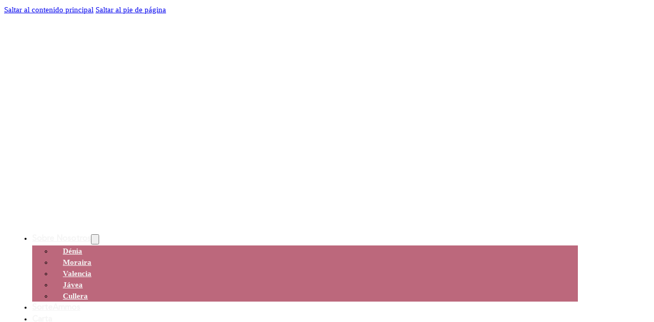

--- FILE ---
content_type: text/html; charset=UTF-8
request_url: https://ammos.es/ammos-carrieres/img_9332-hdr-c-2/
body_size: 10732
content:
<!DOCTYPE html>
<html lang="es-ES" prefix="og: https://ogp.me/ns#">
<head>
<meta charset="UTF-8">
<meta name="viewport" content="width=device-width, initial-scale=1">

<!-- Optimización en motores de búsqueda por Rank Math PRO -  https://rankmath.com/ -->
<title>vsitas de la playa desde la terra de Ammos - Ammos Restaurante</title>
<meta name="robots" content="follow, index, max-snippet:-1, max-video-preview:-1, max-image-preview:large"/>
<link rel="canonical" href="https://ammos.es/careers/img_9332-hdr-c/" />
<meta property="og:locale" content="es_ES" />
<meta property="og:type" content="article" />
<meta property="og:title" content="vsitas de la playa desde la terra de Ammos - Ammos Restaurante" />
<meta property="og:url" content="https://ammos.es/careers/img_9332-hdr-c/" />
<meta property="og:site_name" content="Restaurante Ammos" />
<meta property="article:publisher" content="https://www.facebook.com/ammosjavea/" />
<meta property="og:updated_time" content="2021-11-10T16:08:48+01:00" />
<meta property="og:image" content="https://ammos.es/wp-content/uploads/2021/11/img_9332-hdr-c-1024x683.jpg" />
<meta property="og:image:secure_url" content="https://ammos.es/wp-content/uploads/2021/11/img_9332-hdr-c-1024x683.jpg" />
<meta property="og:image:width" content="1024" />
<meta property="og:image:height" content="683" />
<meta property="og:image:alt" content="vsitas de la playa desde la terra de Ammos" />
<meta property="og:image:type" content="image/jpeg" />
<meta name="twitter:card" content="summary_large_image" />
<meta name="twitter:title" content="vsitas de la playa desde la terra de Ammos - Ammos Restaurante" />
<meta name="twitter:image" content="https://ammos.es/wp-content/uploads/2021/11/img_9332-hdr-c-1024x683.jpg" />
<!-- /Plugin Rank Math WordPress SEO -->

<link rel="alternate" type="application/rss+xml" title="Ammos Restaurante &raquo; Feed" href="https://ammos.es/feed/" />
<link rel="alternate" type="application/rss+xml" title="Ammos Restaurante &raquo; Feed de los comentarios" href="https://ammos.es/comments/feed/" />
<link rel="alternate" title="oEmbed (JSON)" type="application/json+oembed" href="https://ammos.es/wp-json/oembed/1.0/embed?url=https%3A%2F%2Fammos.es%2Fcareers%2Fimg_9332-hdr-c%2F" />
<link rel="alternate" title="oEmbed (XML)" type="text/xml+oembed" href="https://ammos.es/wp-json/oembed/1.0/embed?url=https%3A%2F%2Fammos.es%2Fcareers%2Fimg_9332-hdr-c%2F&#038;format=xml" />
<style id='wp-img-auto-sizes-contain-inline-css'>
img:is([sizes=auto i],[sizes^="auto," i]){contain-intrinsic-size:3000px 1500px}
/*# sourceURL=wp-img-auto-sizes-contain-inline-css */
</style>
<style id='classic-theme-styles-inline-css'>
/*! This file is auto-generated */
.wp-block-button__link{color:#fff;background-color:#32373c;border-radius:9999px;box-shadow:none;text-decoration:none;padding:calc(.667em + 2px) calc(1.333em + 2px);font-size:1.125em}.wp-block-file__button{background:#32373c;color:#fff;text-decoration:none}
/*# sourceURL=/wp-includes/css/classic-themes.min.css */
</style>
<link rel='stylesheet' id='jet-engine-frontend-css' href='https://ammos.es/wp-content/plugins/jet-engine/assets/css/frontend.css?ver=3.8.2' media='all' />
<link rel='stylesheet' id='cookie-law-info-css' href='https://ammos.es/wp-content/plugins/cookie-law-info/legacy/public/css/cookie-law-info-public.css?ver=3.3.9.1' media='all' />
<link rel='stylesheet' id='cookie-law-info-gdpr-css' href='https://ammos.es/wp-content/plugins/cookie-law-info/legacy/public/css/cookie-law-info-gdpr.css?ver=3.3.9.1' media='all' />
<link rel='stylesheet' id='wpml-menu-item-0-css' href='https://ammos.es/wp-content/plugins/sitepress-multilingual-cms/templates/language-switchers/menu-item/style.min.css?ver=1' media='all' />
<link rel='stylesheet' id='bricks-frontend-css' href='https://ammos.es/wp-content/themes/bricks/assets/css/frontend-light-layer.min.css?ver=1762821160' media='all' />
<style id='bricks-frontend-inline-css'>
@font-face{font-family:"Avenir LTS";font-weight:400;font-display:swap;src:url(https://ammos.es/wp-content/uploads/2023/08/AvenirLTStd-Roman.ttf) format("truetype");}
@font-face{font-family:"ABOUT LOVE";font-weight:400;font-display:swap;src:url(https://ammos.es/wp-content/uploads/2023/08/AboutLove.ttf) format("truetype");}
@font-face{font-family:"FUTURA T BLOOD";font-weight:400;font-display:swap;src:url(https://ammos.es/wp-content/uploads/2023/08/Futura-T-Bold.ttf) format("truetype");}
@font-face{font-family:"Signica";font-weight:300;font-display:swap;src:url(https://ammos.es/wp-content/uploads/2023/07/Signika-Light-2.ttf) format("truetype");}@font-face{font-family:"Signica";font-weight:400;font-display:swap;src:url(https://ammos.es/wp-content/uploads/2023/07/Signika-Regular-1.ttf) format("truetype");}@font-face{font-family:"Signica";font-weight:500;font-display:swap;src:url(https://ammos.es/wp-content/uploads/2023/07/Signika-SemiBold-1.ttf) format("truetype");}@font-face{font-family:"Signica";font-weight:600;font-display:swap;src:url(https://ammos.es/wp-content/uploads/2023/07/Signika-Bold-1.ttf) format("truetype");}

/*# sourceURL=bricks-frontend-inline-css */
</style>
<link rel='stylesheet' id='bricks-child-css' href='https://ammos.es/wp-content/themes/bricks-child/style.css?ver=1690183582' media='all' />
<link rel='stylesheet' id='bricks-color-palettes-css' href='https://ammos.es/wp-content/uploads/bricks/css/color-palettes.min.css?ver=1765908375' media='all' />
<link rel='stylesheet' id='bricks-theme-style-ammos-css' href='https://ammos.es/wp-content/uploads/bricks/css/theme-style-ammos.min.css?ver=1765908375' media='all' />
<link rel='stylesheet' id='bricks-post-6114-css' href='https://ammos.es/wp-content/uploads/bricks/css/post-6114.min.css?ver=1765908375' media='all' />
<link rel='stylesheet' id='bricks-post-6116-css' href='https://ammos.es/wp-content/uploads/bricks/css/post-6116.min.css?ver=1765908375' media='all' />
<link rel='stylesheet' id='bricks-font-awesome-6-brands-css' href='https://ammos.es/wp-content/themes/bricks/assets/css/libs/font-awesome-6-brands-layer.min.css?ver=1762821160' media='all' />
<link rel='stylesheet' id='bricks-ionicons-css' href='https://ammos.es/wp-content/themes/bricks/assets/css/libs/ionicons-layer.min.css?ver=1762821160' media='all' />
<script id="breeze-prefetch-js-extra">
var breeze_prefetch = {"local_url":"https://ammos.es","ignore_remote_prefetch":"1","ignore_list":["wp-admin","wp-login.php"]};
//# sourceURL=breeze-prefetch-js-extra
</script>
<script src="https://ammos.es/wp-content/plugins/breeze/assets/js/js-front-end/breeze-prefetch-links.min.js?ver=2.2.23" id="breeze-prefetch-js"></script>
<script src="https://ammos.es/wp-includes/js/jquery/jquery.min.js?ver=3.7.1" id="jquery-core-js"></script>
<script id="cookie-law-info-js-extra">
var Cli_Data = {"nn_cookie_ids":[],"cookielist":[],"non_necessary_cookies":{"analytics":["_gat","_gid","_ga"]},"ccpaEnabled":"","ccpaRegionBased":"","ccpaBarEnabled":"","strictlyEnabled":["necessary","obligatoire"],"ccpaType":"gdpr","js_blocking":"1","custom_integration":"","triggerDomRefresh":"","secure_cookies":""};
var cli_cookiebar_settings = {"animate_speed_hide":"500","animate_speed_show":"500","background":"#FFF","border":"#b1a6a6c2","border_on":"","button_1_button_colour":"#bc687c","button_1_button_hover":"#965363","button_1_link_colour":"#fff","button_1_as_button":"1","button_1_new_win":"","button_2_button_colour":"#ffffff","button_2_button_hover":"#cccccc","button_2_link_colour":"#bc687c","button_2_as_button":"","button_2_hidebar":"","button_3_button_colour":"#bc687c","button_3_button_hover":"#965363","button_3_link_colour":"#ffffff","button_3_as_button":"1","button_3_new_win":"","button_4_button_colour":"#bc687c","button_4_button_hover":"#965363","button_4_link_colour":"#ffffff","button_4_as_button":"1","button_7_button_colour":"#bc687c","button_7_button_hover":"#965363","button_7_link_colour":"#fff","button_7_as_button":"1","button_7_new_win":"","font_family":"inherit","header_fix":"","notify_animate_hide":"1","notify_animate_show":"","notify_div_id":"#cookie-law-info-bar","notify_position_horizontal":"left","notify_position_vertical":"bottom","scroll_close":"","scroll_close_reload":"","accept_close_reload":"","reject_close_reload":"","showagain_tab":"1","showagain_background":"#fff","showagain_border":"#000","showagain_div_id":"#cookie-law-info-again","showagain_x_position":"50px","text":"#333333","show_once_yn":"","show_once":"10000","logging_on":"","as_popup":"","popup_overlay":"","bar_heading_text":"Informaci\u00f3n b\u00e1sica sobre Cookies","cookie_bar_as":"popup","popup_showagain_position":"bottom-left","widget_position":"left"};
var log_object = {"ajax_url":"https://ammos.es/wp-admin/admin-ajax.php"};
//# sourceURL=cookie-law-info-js-extra
</script>
<script src="https://ammos.es/wp-content/plugins/cookie-law-info/legacy/public/js/cookie-law-info-public.js?ver=3.3.9.1" id="cookie-law-info-js"></script>
<link rel="https://api.w.org/" href="https://ammos.es/wp-json/" /><link rel="alternate" title="JSON" type="application/json" href="https://ammos.es/wp-json/wp/v2/media/5278" /><link rel="EditURI" type="application/rsd+xml" title="RSD" href="https://ammos.es/xmlrpc.php?rsd" />
<meta name="generator" content="WordPress 6.9" />
<link rel='shortlink' href='https://ammos.es/?p=5278' />
<meta name="generator" content="WPML ver:4.8.6 stt:38,1,4,2;" />
<!-- Google Tag Manager -->
<script type="text/plain" data-cli-class="cli-blocker-script"  data-cli-script-type="analytics" data-cli-block="true"  data-cli-element-position="head">(function(w,d,s,l,i){w[l]=w[l]||[];w[l].push({'gtm.start':
new Date().getTime(),event:'gtm.js'});var f=d.getElementsByTagName(s)[0],
j=d.createElement(s),dl=l!='dataLayer'?'&l='+l:'';j.async=true;j.src=
'https://www.googletagmanager.com/gtm.js?id='+i+dl;f.parentNode.insertBefore(j,f);
})(window,document,'script','dataLayer','GTM-MFZHZB3');</script>
<!-- End Google Tag Manager --><style>.recentcomments a{display:inline !important;padding:0 !important;margin:0 !important;}</style><link rel="icon" href="https://ammos.es/wp-content/uploads/2023/11/cropped-cropped-estrellafaviconblack1__1_-removebg-preview-32x32.png" sizes="32x32" />
<link rel="icon" href="https://ammos.es/wp-content/uploads/2023/11/cropped-cropped-estrellafaviconblack1__1_-removebg-preview-192x192.png" sizes="192x192" />
<link rel="apple-touch-icon" href="https://ammos.es/wp-content/uploads/2023/11/cropped-cropped-estrellafaviconblack1__1_-removebg-preview-180x180.png" />
<meta name="msapplication-TileImage" content="https://ammos.es/wp-content/uploads/2023/11/cropped-cropped-estrellafaviconblack1__1_-removebg-preview-270x270.png" />

<meta property="og:url" content="https://ammos.es/ammos-carrieres/img_9332-hdr-c-2/" />
<meta property="og:site_name" content="Ammos Restaurante" />
<meta property="og:title" content="vsitas de la playa desde la terra de Ammos" />
<meta property="og:type" content="website" />
<style id='global-styles-inline-css'>
:root{--wp--preset--aspect-ratio--square: 1;--wp--preset--aspect-ratio--4-3: 4/3;--wp--preset--aspect-ratio--3-4: 3/4;--wp--preset--aspect-ratio--3-2: 3/2;--wp--preset--aspect-ratio--2-3: 2/3;--wp--preset--aspect-ratio--16-9: 16/9;--wp--preset--aspect-ratio--9-16: 9/16;--wp--preset--color--black: #000000;--wp--preset--color--cyan-bluish-gray: #abb8c3;--wp--preset--color--white: #ffffff;--wp--preset--color--pale-pink: #f78da7;--wp--preset--color--vivid-red: #cf2e2e;--wp--preset--color--luminous-vivid-orange: #ff6900;--wp--preset--color--luminous-vivid-amber: #fcb900;--wp--preset--color--light-green-cyan: #7bdcb5;--wp--preset--color--vivid-green-cyan: #00d084;--wp--preset--color--pale-cyan-blue: #8ed1fc;--wp--preset--color--vivid-cyan-blue: #0693e3;--wp--preset--color--vivid-purple: #9b51e0;--wp--preset--gradient--vivid-cyan-blue-to-vivid-purple: linear-gradient(135deg,rgb(6,147,227) 0%,rgb(155,81,224) 100%);--wp--preset--gradient--light-green-cyan-to-vivid-green-cyan: linear-gradient(135deg,rgb(122,220,180) 0%,rgb(0,208,130) 100%);--wp--preset--gradient--luminous-vivid-amber-to-luminous-vivid-orange: linear-gradient(135deg,rgb(252,185,0) 0%,rgb(255,105,0) 100%);--wp--preset--gradient--luminous-vivid-orange-to-vivid-red: linear-gradient(135deg,rgb(255,105,0) 0%,rgb(207,46,46) 100%);--wp--preset--gradient--very-light-gray-to-cyan-bluish-gray: linear-gradient(135deg,rgb(238,238,238) 0%,rgb(169,184,195) 100%);--wp--preset--gradient--cool-to-warm-spectrum: linear-gradient(135deg,rgb(74,234,220) 0%,rgb(151,120,209) 20%,rgb(207,42,186) 40%,rgb(238,44,130) 60%,rgb(251,105,98) 80%,rgb(254,248,76) 100%);--wp--preset--gradient--blush-light-purple: linear-gradient(135deg,rgb(255,206,236) 0%,rgb(152,150,240) 100%);--wp--preset--gradient--blush-bordeaux: linear-gradient(135deg,rgb(254,205,165) 0%,rgb(254,45,45) 50%,rgb(107,0,62) 100%);--wp--preset--gradient--luminous-dusk: linear-gradient(135deg,rgb(255,203,112) 0%,rgb(199,81,192) 50%,rgb(65,88,208) 100%);--wp--preset--gradient--pale-ocean: linear-gradient(135deg,rgb(255,245,203) 0%,rgb(182,227,212) 50%,rgb(51,167,181) 100%);--wp--preset--gradient--electric-grass: linear-gradient(135deg,rgb(202,248,128) 0%,rgb(113,206,126) 100%);--wp--preset--gradient--midnight: linear-gradient(135deg,rgb(2,3,129) 0%,rgb(40,116,252) 100%);--wp--preset--font-size--small: 13px;--wp--preset--font-size--medium: 20px;--wp--preset--font-size--large: 36px;--wp--preset--font-size--x-large: 42px;--wp--preset--spacing--20: 0.44rem;--wp--preset--spacing--30: 0.67rem;--wp--preset--spacing--40: 1rem;--wp--preset--spacing--50: 1.5rem;--wp--preset--spacing--60: 2.25rem;--wp--preset--spacing--70: 3.38rem;--wp--preset--spacing--80: 5.06rem;--wp--preset--shadow--natural: 6px 6px 9px rgba(0, 0, 0, 0.2);--wp--preset--shadow--deep: 12px 12px 50px rgba(0, 0, 0, 0.4);--wp--preset--shadow--sharp: 6px 6px 0px rgba(0, 0, 0, 0.2);--wp--preset--shadow--outlined: 6px 6px 0px -3px rgb(255, 255, 255), 6px 6px rgb(0, 0, 0);--wp--preset--shadow--crisp: 6px 6px 0px rgb(0, 0, 0);}:where(.is-layout-flex){gap: 0.5em;}:where(.is-layout-grid){gap: 0.5em;}body .is-layout-flex{display: flex;}.is-layout-flex{flex-wrap: wrap;align-items: center;}.is-layout-flex > :is(*, div){margin: 0;}body .is-layout-grid{display: grid;}.is-layout-grid > :is(*, div){margin: 0;}:where(.wp-block-columns.is-layout-flex){gap: 2em;}:where(.wp-block-columns.is-layout-grid){gap: 2em;}:where(.wp-block-post-template.is-layout-flex){gap: 1.25em;}:where(.wp-block-post-template.is-layout-grid){gap: 1.25em;}.has-black-color{color: var(--wp--preset--color--black) !important;}.has-cyan-bluish-gray-color{color: var(--wp--preset--color--cyan-bluish-gray) !important;}.has-white-color{color: var(--wp--preset--color--white) !important;}.has-pale-pink-color{color: var(--wp--preset--color--pale-pink) !important;}.has-vivid-red-color{color: var(--wp--preset--color--vivid-red) !important;}.has-luminous-vivid-orange-color{color: var(--wp--preset--color--luminous-vivid-orange) !important;}.has-luminous-vivid-amber-color{color: var(--wp--preset--color--luminous-vivid-amber) !important;}.has-light-green-cyan-color{color: var(--wp--preset--color--light-green-cyan) !important;}.has-vivid-green-cyan-color{color: var(--wp--preset--color--vivid-green-cyan) !important;}.has-pale-cyan-blue-color{color: var(--wp--preset--color--pale-cyan-blue) !important;}.has-vivid-cyan-blue-color{color: var(--wp--preset--color--vivid-cyan-blue) !important;}.has-vivid-purple-color{color: var(--wp--preset--color--vivid-purple) !important;}.has-black-background-color{background-color: var(--wp--preset--color--black) !important;}.has-cyan-bluish-gray-background-color{background-color: var(--wp--preset--color--cyan-bluish-gray) !important;}.has-white-background-color{background-color: var(--wp--preset--color--white) !important;}.has-pale-pink-background-color{background-color: var(--wp--preset--color--pale-pink) !important;}.has-vivid-red-background-color{background-color: var(--wp--preset--color--vivid-red) !important;}.has-luminous-vivid-orange-background-color{background-color: var(--wp--preset--color--luminous-vivid-orange) !important;}.has-luminous-vivid-amber-background-color{background-color: var(--wp--preset--color--luminous-vivid-amber) !important;}.has-light-green-cyan-background-color{background-color: var(--wp--preset--color--light-green-cyan) !important;}.has-vivid-green-cyan-background-color{background-color: var(--wp--preset--color--vivid-green-cyan) !important;}.has-pale-cyan-blue-background-color{background-color: var(--wp--preset--color--pale-cyan-blue) !important;}.has-vivid-cyan-blue-background-color{background-color: var(--wp--preset--color--vivid-cyan-blue) !important;}.has-vivid-purple-background-color{background-color: var(--wp--preset--color--vivid-purple) !important;}.has-black-border-color{border-color: var(--wp--preset--color--black) !important;}.has-cyan-bluish-gray-border-color{border-color: var(--wp--preset--color--cyan-bluish-gray) !important;}.has-white-border-color{border-color: var(--wp--preset--color--white) !important;}.has-pale-pink-border-color{border-color: var(--wp--preset--color--pale-pink) !important;}.has-vivid-red-border-color{border-color: var(--wp--preset--color--vivid-red) !important;}.has-luminous-vivid-orange-border-color{border-color: var(--wp--preset--color--luminous-vivid-orange) !important;}.has-luminous-vivid-amber-border-color{border-color: var(--wp--preset--color--luminous-vivid-amber) !important;}.has-light-green-cyan-border-color{border-color: var(--wp--preset--color--light-green-cyan) !important;}.has-vivid-green-cyan-border-color{border-color: var(--wp--preset--color--vivid-green-cyan) !important;}.has-pale-cyan-blue-border-color{border-color: var(--wp--preset--color--pale-cyan-blue) !important;}.has-vivid-cyan-blue-border-color{border-color: var(--wp--preset--color--vivid-cyan-blue) !important;}.has-vivid-purple-border-color{border-color: var(--wp--preset--color--vivid-purple) !important;}.has-vivid-cyan-blue-to-vivid-purple-gradient-background{background: var(--wp--preset--gradient--vivid-cyan-blue-to-vivid-purple) !important;}.has-light-green-cyan-to-vivid-green-cyan-gradient-background{background: var(--wp--preset--gradient--light-green-cyan-to-vivid-green-cyan) !important;}.has-luminous-vivid-amber-to-luminous-vivid-orange-gradient-background{background: var(--wp--preset--gradient--luminous-vivid-amber-to-luminous-vivid-orange) !important;}.has-luminous-vivid-orange-to-vivid-red-gradient-background{background: var(--wp--preset--gradient--luminous-vivid-orange-to-vivid-red) !important;}.has-very-light-gray-to-cyan-bluish-gray-gradient-background{background: var(--wp--preset--gradient--very-light-gray-to-cyan-bluish-gray) !important;}.has-cool-to-warm-spectrum-gradient-background{background: var(--wp--preset--gradient--cool-to-warm-spectrum) !important;}.has-blush-light-purple-gradient-background{background: var(--wp--preset--gradient--blush-light-purple) !important;}.has-blush-bordeaux-gradient-background{background: var(--wp--preset--gradient--blush-bordeaux) !important;}.has-luminous-dusk-gradient-background{background: var(--wp--preset--gradient--luminous-dusk) !important;}.has-pale-ocean-gradient-background{background: var(--wp--preset--gradient--pale-ocean) !important;}.has-electric-grass-gradient-background{background: var(--wp--preset--gradient--electric-grass) !important;}.has-midnight-gradient-background{background: var(--wp--preset--gradient--midnight) !important;}.has-small-font-size{font-size: var(--wp--preset--font-size--small) !important;}.has-medium-font-size{font-size: var(--wp--preset--font-size--medium) !important;}.has-large-font-size{font-size: var(--wp--preset--font-size--large) !important;}.has-x-large-font-size{font-size: var(--wp--preset--font-size--x-large) !important;}
/*# sourceURL=global-styles-inline-css */
</style>
<link rel='stylesheet' id='cookie-law-info-table-css' href='https://ammos.es/wp-content/plugins/cookie-law-info/legacy/public/css/cookie-law-info-table.css?ver=3.3.9.1' media='all' />
</head>

<body data-rsssl=1 class="attachment wp-singular attachment-template-default attachmentid-5278 attachment-jpeg wp-theme-bricks wp-child-theme-bricks-child brx-body bricks-is-frontend wp-embed-responsive">		<a class="skip-link" href="#brx-content">Saltar al contenido principal</a>

					<a class="skip-link" href="#brx-footer">Saltar al pie de página</a>
			<header id="brx-header" class="brx-sticky"><section id="brxe-tsuxri" class="brxe-section bricks-lazy-hidden"><div id="brxe-azifsf" class="brxe-container bricks-lazy-hidden"><a id="brxe-eaogqx" class="brxe-logo" href="https://ammos.es"><img src="https://ammos.es/wp-content/uploads/2021/09/logo-ammos-blanco-home-01.svg" class="bricks-site-logo css-filter" alt="Ammos Restaurante" data-bricks-logo="https://ammos.es/wp-content/uploads/2021/09/logo-ammos-blanco-home-01.svg" loading="eager" decoding="async" /></a><div id="brxe-utkcue" data-script-id="utkcue" class="brxe-nav-menu"><nav class="bricks-nav-menu-wrapper tablet_portrait"><ul id="menu-menu-principal" class="bricks-nav-menu"><li id="menu-item-7628" class="menu-item menu-item-type-custom menu-item-object-custom menu-item-has-children menu-item-7628 bricks-menu-item"><div class="brx-submenu-toggle icon-right"><a href="#" data-brx-anchor="true">Sobre Nosotros</a><button aria-expanded="false" aria-label="Sobre Nosotros Submenú"><svg xmlns="http://www.w3.org/2000/svg" viewBox="0 0 12 12" fill="none" class="menu-item-icon"><path d="M1.50002 4L6.00002 8L10.5 4" stroke-width="1.5" stroke="currentcolor"></path></svg></button></div>
<ul class="sub-menu">
	<li id="menu-item-7630" class="menu-item menu-item-type-post_type menu-item-object-page menu-item-7630 bricks-menu-item"><a href="https://ammos.es/ammos-denia/">Dénia</a></li>
	<li id="menu-item-7631" class="menu-item menu-item-type-post_type menu-item-object-page menu-item-7631 bricks-menu-item"><a href="https://ammos.es/ammos-moraira/">Moraira</a></li>
	<li id="menu-item-7632" class="menu-item menu-item-type-post_type menu-item-object-page menu-item-7632 bricks-menu-item"><a href="https://ammos.es/ammos-valencia/">Valencia</a></li>
	<li id="menu-item-7633" class="menu-item menu-item-type-post_type menu-item-object-page menu-item-7633 bricks-menu-item"><a href="https://ammos.es/ammos-javea/">Jávea</a></li>
	<li id="menu-item-7629" class="menu-item menu-item-type-post_type menu-item-object-page menu-item-7629 bricks-menu-item"><a href="https://ammos.es/ammos-cullera/">Cullera</a></li>
</ul>
</li>
<li id="menu-item-10029" class="menu-item menu-item-type-post_type menu-item-object-page menu-item-10029 bricks-menu-item"><a href="https://ammos.es/sorteammos/">SorteAmmos</a></li>
<li id="menu-item-7635" class="menu-item menu-item-type-post_type menu-item-object-page menu-item-7635 bricks-menu-item"><a href="https://ammos.es/carta-ammos/">Carta</a></li>
<li id="menu-item-7636" class="menu-item menu-item-type-post_type menu-item-object-page menu-item-7636 bricks-menu-item"><a href="https://ammos.es/pizza-veloce/">Pizza Veloce</a></li>
<li id="menu-item-7637" class="menu-item menu-item-type-post_type menu-item-object-page menu-item-7637 bricks-menu-item"><a href="https://ammos.es/pedidos-online/">Pedidos online</a></li>
<li id="menu-item-9977" class="menu-item menu-item-type-post_type menu-item-object-page menu-item-9977 bricks-menu-item"><a href="https://ammos.es/franquicias/">Franquicias</a></li>
<li id="menu-item-7638" class="menu-item menu-item-type-post_type menu-item-object-page menu-item-7638 bricks-menu-item"><a href="https://ammos.es/careers/">Careers</a></li>
<li id="menu-item-7639" class="menu-item menu-item-type-post_type menu-item-object-page menu-item-has-children menu-item-7639 bricks-menu-item"><div class="brx-submenu-toggle icon-right"><a href="https://ammos.es/contacto/">Contacto</a><button aria-expanded="false" aria-label="Contacto Submenú"><svg xmlns="http://www.w3.org/2000/svg" viewBox="0 0 12 12" fill="none" class="menu-item-icon"><path d="M1.50002 4L6.00002 8L10.5 4" stroke-width="1.5" stroke="currentcolor"></path></svg></button></div>
<ul class="sub-menu">
	<li id="menu-item-7640" class="menu-item menu-item-type-post_type menu-item-object-page menu-item-7640 bricks-menu-item"><a href="https://ammos.es/ammos-denia/contacto-ammos-denia/">Contacto Ammos Dénia</a></li>
	<li id="menu-item-7641" class="menu-item menu-item-type-post_type menu-item-object-page menu-item-7641 bricks-menu-item"><a href="https://ammos.es/ammos-moraira/contacto-ammos-moraira/">Contacto Ammos Moraira</a></li>
	<li id="menu-item-7642" class="menu-item menu-item-type-post_type menu-item-object-page menu-item-7642 bricks-menu-item"><a href="https://ammos.es/ammos-valencia/contacto-ammos-valencia/">Contacto Ammos Valencia</a></li>
	<li id="menu-item-7643" class="menu-item menu-item-type-post_type menu-item-object-page menu-item-7643 bricks-menu-item"><a href="https://ammos.es/ammos-javea/contacto-ammos-javea/">Contacto Ammos Jávea</a></li>
	<li id="menu-item-7771" class="menu-item menu-item-type-post_type menu-item-object-page menu-item-7771 bricks-menu-item"><a href="https://ammos.es/contacto-ammos-cullera-2/">Contacto Ammos Cullera</a></li>
</ul>
</li>
<li id="menu-item-wpml-ls-124-es" class="menu-item wpml-ls-slot-124 wpml-ls-item wpml-ls-item-es wpml-ls-current-language wpml-ls-menu-item wpml-ls-first-item menu-item-type-wpml_ls_menu_item menu-item-object-wpml_ls_menu_item menu-item-has-children menu-item-wpml-ls-124-es bricks-menu-item"><div class="brx-submenu-toggle icon-right"><a href="https://ammos.es/careers/img_9332-hdr-c/" role="menuitem"><img
            class="wpml-ls-flag"
            src="https://ammos.es/wp-content/plugins/sitepress-multilingual-cms/res/flags/es.svg"
            alt="Español"
            
            
    /></a><button aria-expanded="false" aria-label="
            &lt;img
            class=&quot;wpml-ls-flag&quot;
            src=&quot;https://ammos.es/wp-content/plugins/sitepress-multilingual-cms/res/flags/es.svg&quot;
            alt=&quot;Español&quot;
            
            
    /&gt; Submenú"><svg xmlns="http://www.w3.org/2000/svg" viewBox="0 0 12 12" fill="none" class="menu-item-icon"><path d="M1.50002 4L6.00002 8L10.5 4" stroke-width="1.5" stroke="currentcolor"></path></svg></button></div>
<ul class="sub-menu">
	<li id="menu-item-wpml-ls-124-en" class="menu-item wpml-ls-slot-124 wpml-ls-item wpml-ls-item-en wpml-ls-menu-item menu-item-type-wpml_ls_menu_item menu-item-object-wpml_ls_menu_item menu-item-wpml-ls-124-en bricks-menu-item"><a title="Cambiar a Inglés" href="https://ammos.es/en/ammos-careers/img_9332-hdr-c-2/" aria-label="Cambiar a Inglés" role="menuitem"><img
            class="wpml-ls-flag"
            src="https://ammos.es/wp-content/plugins/sitepress-multilingual-cms/res/flags/en.svg"
            alt="Inglés"
            
            
    /></a></li>
	<li id="menu-item-wpml-ls-124-fr" class="menu-item wpml-ls-slot-124 wpml-ls-item wpml-ls-item-fr wpml-ls-menu-item menu-item-type-wpml_ls_menu_item menu-item-object-wpml_ls_menu_item menu-item-wpml-ls-124-fr bricks-menu-item"><a title="Cambiar a Francés" href="https://ammos.es/fr/carrieres-ammos/img_9332-hdr-c-2/" aria-label="Cambiar a Francés" role="menuitem"><img
            class="wpml-ls-flag"
            src="https://ammos.es/wp-content/plugins/sitepress-multilingual-cms/res/flags/fr.svg"
            alt="Francés"
            
            
    /></a></li>
	<li id="menu-item-wpml-ls-124-nl" class="menu-item wpml-ls-slot-124 wpml-ls-item wpml-ls-item-nl wpml-ls-menu-item wpml-ls-last-item menu-item-type-wpml_ls_menu_item menu-item-object-wpml_ls_menu_item menu-item-wpml-ls-124-nl bricks-menu-item"><a title="Cambiar a Holandés" href="https://ammos.es/nl/ammos-carrieres/img_9332-hdr-c-2/" aria-label="Cambiar a Holandés" role="menuitem"><img
            class="wpml-ls-flag"
            src="https://ammos.es/wp-content/plugins/sitepress-multilingual-cms/res/flags/nl.svg"
            alt="Holandés"
            
            
    /></a></li>
</ul>
</li>
</ul></nav>			<button class="bricks-mobile-menu-toggle" aria-haspopup="true" aria-label="Abrir menú móvil" aria-expanded="false">
				<span class="bar-top"></span>
				<span class="bar-center"></span>
				<span class="bar-bottom"></span>
			</button>
			<nav class="bricks-mobile-menu-wrapper right"><ul id="menu-menu-principal-1" class="bricks-mobile-menu"><li class="menu-item menu-item-type-custom menu-item-object-custom menu-item-has-children menu-item-7628 bricks-menu-item"><div class="brx-submenu-toggle icon-right"><a href="#" data-brx-anchor="true">Sobre Nosotros</a><button aria-expanded="false" aria-label="Sobre Nosotros Submenú"><svg xmlns="http://www.w3.org/2000/svg" viewBox="0 0 12 12" fill="none" class="menu-item-icon"><path d="M1.50002 4L6.00002 8L10.5 4" stroke-width="1.5" stroke="currentcolor"></path></svg></button></div>
<ul class="sub-menu">
	<li class="menu-item menu-item-type-post_type menu-item-object-page menu-item-7630 bricks-menu-item"><a href="https://ammos.es/ammos-denia/">Dénia</a></li>
	<li class="menu-item menu-item-type-post_type menu-item-object-page menu-item-7631 bricks-menu-item"><a href="https://ammos.es/ammos-moraira/">Moraira</a></li>
	<li class="menu-item menu-item-type-post_type menu-item-object-page menu-item-7632 bricks-menu-item"><a href="https://ammos.es/ammos-valencia/">Valencia</a></li>
	<li class="menu-item menu-item-type-post_type menu-item-object-page menu-item-7633 bricks-menu-item"><a href="https://ammos.es/ammos-javea/">Jávea</a></li>
	<li class="menu-item menu-item-type-post_type menu-item-object-page menu-item-7629 bricks-menu-item"><a href="https://ammos.es/ammos-cullera/">Cullera</a></li>
</ul>
</li>
<li class="menu-item menu-item-type-post_type menu-item-object-page menu-item-10029 bricks-menu-item"><a href="https://ammos.es/sorteammos/">SorteAmmos</a></li>
<li class="menu-item menu-item-type-post_type menu-item-object-page menu-item-7635 bricks-menu-item"><a href="https://ammos.es/carta-ammos/">Carta</a></li>
<li class="menu-item menu-item-type-post_type menu-item-object-page menu-item-7636 bricks-menu-item"><a href="https://ammos.es/pizza-veloce/">Pizza Veloce</a></li>
<li class="menu-item menu-item-type-post_type menu-item-object-page menu-item-7637 bricks-menu-item"><a href="https://ammos.es/pedidos-online/">Pedidos online</a></li>
<li class="menu-item menu-item-type-post_type menu-item-object-page menu-item-9977 bricks-menu-item"><a href="https://ammos.es/franquicias/">Franquicias</a></li>
<li class="menu-item menu-item-type-post_type menu-item-object-page menu-item-7638 bricks-menu-item"><a href="https://ammos.es/careers/">Careers</a></li>
<li class="menu-item menu-item-type-post_type menu-item-object-page menu-item-has-children menu-item-7639 bricks-menu-item"><div class="brx-submenu-toggle icon-right"><a href="https://ammos.es/contacto/">Contacto</a><button aria-expanded="false" aria-label="Contacto Submenú"><svg xmlns="http://www.w3.org/2000/svg" viewBox="0 0 12 12" fill="none" class="menu-item-icon"><path d="M1.50002 4L6.00002 8L10.5 4" stroke-width="1.5" stroke="currentcolor"></path></svg></button></div>
<ul class="sub-menu">
	<li class="menu-item menu-item-type-post_type menu-item-object-page menu-item-7640 bricks-menu-item"><a href="https://ammos.es/ammos-denia/contacto-ammos-denia/">Contacto Ammos Dénia</a></li>
	<li class="menu-item menu-item-type-post_type menu-item-object-page menu-item-7641 bricks-menu-item"><a href="https://ammos.es/ammos-moraira/contacto-ammos-moraira/">Contacto Ammos Moraira</a></li>
	<li class="menu-item menu-item-type-post_type menu-item-object-page menu-item-7642 bricks-menu-item"><a href="https://ammos.es/ammos-valencia/contacto-ammos-valencia/">Contacto Ammos Valencia</a></li>
	<li class="menu-item menu-item-type-post_type menu-item-object-page menu-item-7643 bricks-menu-item"><a href="https://ammos.es/ammos-javea/contacto-ammos-javea/">Contacto Ammos Jávea</a></li>
	<li class="menu-item menu-item-type-post_type menu-item-object-page menu-item-7771 bricks-menu-item"><a href="https://ammos.es/contacto-ammos-cullera-2/">Contacto Ammos Cullera</a></li>
</ul>
</li>
<li class="menu-item wpml-ls-slot-124 wpml-ls-item wpml-ls-item-es wpml-ls-current-language wpml-ls-menu-item wpml-ls-first-item menu-item-type-wpml_ls_menu_item menu-item-object-wpml_ls_menu_item menu-item-has-children menu-item-wpml-ls-124-es bricks-menu-item"><div class="brx-submenu-toggle icon-right"><a href="https://ammos.es/careers/img_9332-hdr-c/" role="menuitem"><img
            class="wpml-ls-flag"
            src="https://ammos.es/wp-content/plugins/sitepress-multilingual-cms/res/flags/es.svg"
            alt="Español"
            
            
    /></a><button aria-expanded="false" aria-label="
            &lt;img
            class=&quot;wpml-ls-flag&quot;
            src=&quot;https://ammos.es/wp-content/plugins/sitepress-multilingual-cms/res/flags/es.svg&quot;
            alt=&quot;Español&quot;
            
            
    /&gt; Submenú"><svg xmlns="http://www.w3.org/2000/svg" viewBox="0 0 12 12" fill="none" class="menu-item-icon"><path d="M1.50002 4L6.00002 8L10.5 4" stroke-width="1.5" stroke="currentcolor"></path></svg></button></div>
<ul class="sub-menu">
	<li class="menu-item wpml-ls-slot-124 wpml-ls-item wpml-ls-item-en wpml-ls-menu-item menu-item-type-wpml_ls_menu_item menu-item-object-wpml_ls_menu_item menu-item-wpml-ls-124-en bricks-menu-item"><a title="Cambiar a Inglés" href="https://ammos.es/en/ammos-careers/img_9332-hdr-c-2/" aria-label="Cambiar a Inglés" role="menuitem"><img
            class="wpml-ls-flag"
            src="https://ammos.es/wp-content/plugins/sitepress-multilingual-cms/res/flags/en.svg"
            alt="Inglés"
            
            
    /></a></li>
	<li class="menu-item wpml-ls-slot-124 wpml-ls-item wpml-ls-item-fr wpml-ls-menu-item menu-item-type-wpml_ls_menu_item menu-item-object-wpml_ls_menu_item menu-item-wpml-ls-124-fr bricks-menu-item"><a title="Cambiar a Francés" href="https://ammos.es/fr/carrieres-ammos/img_9332-hdr-c-2/" aria-label="Cambiar a Francés" role="menuitem"><img
            class="wpml-ls-flag"
            src="https://ammos.es/wp-content/plugins/sitepress-multilingual-cms/res/flags/fr.svg"
            alt="Francés"
            
            
    /></a></li>
	<li class="menu-item wpml-ls-slot-124 wpml-ls-item wpml-ls-item-nl wpml-ls-menu-item wpml-ls-last-item menu-item-type-wpml_ls_menu_item menu-item-object-wpml_ls_menu_item menu-item-wpml-ls-124-nl bricks-menu-item"><a title="Cambiar a Holandés" href="https://ammos.es/nl/ammos-carrieres/img_9332-hdr-c-2/" aria-label="Cambiar a Holandés" role="menuitem"><img
            class="wpml-ls-flag"
            src="https://ammos.es/wp-content/plugins/sitepress-multilingual-cms/res/flags/nl.svg"
            alt="Holandés"
            
            
    /></a></li>
</ul>
</li>
</ul></nav><div class="bricks-mobile-menu-overlay"></div></div></div></section></header><article id="brx-content" class="wordpress post-5278 attachment type-attachment status-inherit hentry">
	<h1>vsitas de la playa desde la terra de Ammos</h1><p class="attachment"><a href='https://ammos.es/wp-content/uploads/2021/11/img_9332-hdr-c.jpg'><img fetchpriority="high" decoding="async" width="300" height="200" src="data:image/svg+xml,%3Csvg%20xmlns=&#039;http://www.w3.org/2000/svg&#039;%20viewBox=&#039;0%200%20300%20200&#039;%3E%3C/svg%3E" class="attachment-medium size-medium bricks-lazy-hidden" alt="vsitas de la playa desde la terra de Ammos" data-src="https://ammos.es/wp-content/uploads/2021/11/img_9332-hdr-c-300x200.jpg" data-type="string" data-sizes="(max-width: 300px) 100vw, 300px" data-srcset="https://ammos.es/wp-content/uploads/2021/11/img_9332-hdr-c-300x200.jpg 300w, https://ammos.es/wp-content/uploads/2021/11/img_9332-hdr-c-1024x683.jpg 1024w, https://ammos.es/wp-content/uploads/2021/11/img_9332-hdr-c-768x512.jpg 768w, https://ammos.es/wp-content/uploads/2021/11/img_9332-hdr-c-1536x1024.jpg 1536w, https://ammos.es/wp-content/uploads/2021/11/img_9332-hdr-c-2048x1365.jpg 2048w, https://ammos.es/wp-content/uploads/2021/11/img_9332-hdr-c-640x427.jpg 640w, https://ammos.es/wp-content/uploads/2021/11/img_9332-hdr-c-400x267.jpg 400w, https://ammos.es/wp-content/uploads/2021/11/img_9332-hdr-c-367x245.jpg 367w" /></a></p>
</article>
<footer id="brx-footer"><section id="brxe-guesoj" class="brxe-section bricks-lazy-hidden"><div id="brxe-rhrorr" class="brxe-container bricks-lazy-hidden"><div id="brxe-isswxd" class="brxe-block bricks-lazy-hidden"><a id="brxe-uysmpz" class="brxe-logo" href="https://ammos.es"><img src="https://ammos.es/wp-content/uploads/2021/09/logo-ammos-blanco-home-01.svg" class="bricks-site-logo css-filter" alt="Ammos Restaurante" data-bricks-logo="https://ammos.es/wp-content/uploads/2021/09/logo-ammos-blanco-home-01.svg" loading="eager" decoding="async" /></a></div><div id="brxe-bpiped" class="brxe-block bricks-lazy-hidden"><ul id="brxe-hyujek" class="brxe-list"><li ><div class="content"><a href="https://ammos.es/en/politica-de-privacidad/"><span class="title">Política de Privacidad</span></a><span class="separator"></span></div></li><li ><div class="content"><a href="https://ammos.es/politica-de-cookies/"><span class="title">Política de Cookies</span></a><span class="separator"></span></div></li><li ><div class="content"><a href="https://ammos.es/franquicias/"><span class="title">Franquicias</span></a><span class="separator"></span></div></li><li ><div class="content"><a href="https://ammos.es/careers/"><span class="title">Careers</span></a><span class="separator"></span></div></li></ul></div><div id="brxe-qcqgba" class="brxe-block bricks-lazy-hidden"><ul id="brxe-vcwjsn" class="brxe-social-icons"><li class="repeater-item has-link"><a href="https://www.facebook.com/groupammos/"><i class="fab fa-facebook-square icon"></i></a></li><li class="repeater-item has-link"><a href="https://www.instagram.com/ammos_group/"><i class="fab fa-instagram icon"></i></a></li></ul><a href="https://wa.link/y7skx2" class="bricks-link-wrapper"><i id="brxe-zvoxmw" class="ion-logo-whatsapp brxe-icon"></i></a></div></div></section><section id="brxe-vanqqt" class="brxe-section bricks-lazy-hidden"><div id="brxe-tkmfwr" class="brxe-container bricks-lazy-hidden"><div id="brxe-apvpnb" class="brxe-text"><p><strong>AMMOS</strong> &#8211; © Copyright 2026 &#8211; Todos los derechos reservados | Desarrollado por <a href="https://avantcem.com/" target="_blank" rel="noopener">Avantcem</a><br />Ammos en <a href="https://www.javea.com/restaurante-ammos/" target="_blank" rel="noopener">Javea.com</a> | Ammos en <a href="https://www.denia.com/restaurante-ammos/" target="_blank" rel="noopener">Dénia.com</a> | Ammos en <a href="https://lamarinaalta.com/restaurante-ammos/" target="_blank" rel="noopener">LaMarinaAlta.com</a></p>
</div></div></section></footer><script type="speculationrules">
{"prefetch":[{"source":"document","where":{"and":[{"href_matches":"/*"},{"not":{"href_matches":["/wp-*.php","/wp-admin/*","/wp-content/uploads/*","/wp-content/*","/wp-content/plugins/*","/wp-content/themes/bricks-child/*","/wp-content/themes/bricks/*","/*\\?(.+)"]}},{"not":{"selector_matches":"a[rel~=\"nofollow\"]"}},{"not":{"selector_matches":".no-prefetch, .no-prefetch a"}}]},"eagerness":"conservative"}]}
</script>
<!--googleoff: all--><div id="cookie-law-info-bar" data-nosnippet="true"><h5 class="cli_messagebar_head">Información básica sobre Cookies</h5><span>Informarle que Ammos utiliza cookies propias esenciales para el funcionamiento de la web. También usamos cookies de terceros que nos ofrecen estadísticas y hábitos de navegación de los usuarios. Si pulsa el botón "Aceptar todo" acepta tanto las cookies esenciales como las cookies estadísticas. Si pulsa "Rechazar no necesarias" únicamente navegará con las cookies esenciales. Más información en la <a href="https://ammos.es/politica-de-cookies/" id="CONSTANT_OPEN_URL" target="_blank" class="cli-plugin-main-link">Política de cookies</a><br />
<br />
	 <a id="wt-cli-accept-all-btn" role='button' data-cli_action="accept_all" class="wt-cli-element medium cli-plugin-button wt-cli-accept-all-btn cookie_action_close_header cli_action_button">Aceptar todo</a>   <a role='button' class="medium cli-plugin-button cli-plugin-main-button cli_settings_button">Configurar</a>   <a role='button' id="cookie_action_close_header_reject" class="medium cli-plugin-button cli-plugin-main-button cookie_action_close_header_reject cli_action_button wt-cli-reject-btn" data-cli_action="reject">Rechazar</a></span></div><div id="cookie-law-info-again" data-nosnippet="true"><span id="cookie_hdr_showagain">Cookies</span></div><div class="cli-modal" data-nosnippet="true" id="cliSettingsPopup" tabindex="-1" role="dialog" aria-labelledby="cliSettingsPopup" aria-hidden="true">
  <div class="cli-modal-dialog" role="document">
	<div class="cli-modal-content cli-bar-popup">
		  <button type="button" class="cli-modal-close" id="cliModalClose">
			<svg class="" viewBox="0 0 24 24"><path d="M19 6.41l-1.41-1.41-5.59 5.59-5.59-5.59-1.41 1.41 5.59 5.59-5.59 5.59 1.41 1.41 5.59-5.59 5.59 5.59 1.41-1.41-5.59-5.59z"></path><path d="M0 0h24v24h-24z" fill="none"></path></svg>
			<span class="wt-cli-sr-only">Cerrar</span>
		  </button>
		  <div class="cli-modal-body">
			<div class="cli-container-fluid cli-tab-container">
	<div class="cli-row">
		<div class="cli-col-12 cli-align-items-stretch cli-px-0">
			<div class="cli-privacy-overview">
				<h4>Configurador de cookies</h4>				<div class="cli-privacy-content">
					<div class="cli-privacy-content-text">Este sitio web utiliza cookies y/o tecnologías similares, propias y de terceros, que almacenan y recuperan información cuando navegas. En general, estas tecnologías pueden servir para finalidades muy diversas, como por ejemplo, reconocerte como usuario, obtener información sobre tus hábitos de navegación, fines estadísticos o personalizar la forma en que se muestra el contenido. Estas cookies y/o tecnologías similares proporcionan al usuario una mayor experiencia.<br />
A continuación puede consultar las cookies y/o tecnologías similares utilizadas en este sitio web y gestionarlas según sus preferencias.</div>
				</div>
				<a class="cli-privacy-readmore" aria-label="Mostrar más" role="button" data-readmore-text="Mostrar más" data-readless-text="Mostrar menos"></a>			</div>
		</div>
		<div class="cli-col-12 cli-align-items-stretch cli-px-0 cli-tab-section-container">
												<div class="cli-tab-section">
						<div class="cli-tab-header">
							<a role="button" tabindex="0" class="cli-nav-link cli-settings-mobile" data-target="necessary" data-toggle="cli-toggle-tab">
								Necesarias							</a>
															<div class="wt-cli-necessary-checkbox">
									<input type="checkbox" class="cli-user-preference-checkbox"  id="wt-cli-checkbox-necessary" data-id="checkbox-necessary" checked="checked"  />
									<label class="form-check-label" for="wt-cli-checkbox-necessary">Necesarias</label>
								</div>
								<span class="cli-necessary-caption">Siempre activado</span>
													</div>
						<div class="cli-tab-content">
							<div class="cli-tab-pane cli-fade" data-id="necessary">
								<div class="wt-cli-cookie-description">
									Las cookies necesarias son absolutamente imprescindibles para que el sitio web funcione correctamente. Esta categoría sólo incluye las cookies que garantizan las funcionalidades básicas y las características de seguridad del sitio web. Estas cookies no almacenan ninguna información personal.
<table class="cookielawinfo-row-cat-table cookielawinfo-winter"><thead><tr><th class="cookielawinfo-column-1">Cookie</th><th class="cookielawinfo-column-3">Duración</th><th class="cookielawinfo-column-4">Descripción</th></tr></thead><tbody><tr class="cookielawinfo-row"><td class="cookielawinfo-column-1">_lscache_vary</td><td class="cookielawinfo-column-3">2 dias</td><td class="cookielawinfo-column-4">La funcionalidad de esta cookie es proporcionar la prevención de páginas almacenadas en caché.</td></tr><tr class="cookielawinfo-row"><td class="cookielawinfo-column-1">cookielawinfo-checkbox-analytics</td><td class="cookielawinfo-column-3">11 meses</td><td class="cookielawinfo-column-4">Esta cookie es establecida por el plugin GDPR Cookie Consent. La cookie se utiliza para almacenar el consentimiento del usuario para las cookies de la categoría "Analítica".</td></tr><tr class="cookielawinfo-row"><td class="cookielawinfo-column-1">cookielawinfo-checkbox-necessary</td><td class="cookielawinfo-column-3">11 meses</td><td class="cookielawinfo-column-4">Esta cookie es establecida por el plugin GDPR Cookie Consent. Las cookies se utilizan para almacenar el consentimiento del usuario para las cookies en la categoría "Necesario".</td></tr><tr class="cookielawinfo-row"><td class="cookielawinfo-column-1">ls_smartpush</td><td class="cookielawinfo-column-3">2 días</td><td class="cookielawinfo-column-4">Permite a Litespeed Server almacenar configuraciones para mejorar el rendimento de la web</td></tr><tr class="cookielawinfo-row"><td class="cookielawinfo-column-1">PHPSESSID</td><td class="cookielawinfo-column-3">La sesión</td><td class="cookielawinfo-column-4">Permite que las variables de SESIÓN sean guardadas en el servidor web.</td></tr><tr class="cookielawinfo-row"><td class="cookielawinfo-column-1">viewed_cookie_policy</td><td class="cookielawinfo-column-3">11 meses</td><td class="cookielawinfo-column-4">La cookie es establecida por el plugin GDPR Cookie Consent y se utiliza para almacenar si el usuario ha consentido o no el uso de cookies. No almacena ningún dato personal.</td></tr></tbody></table>								</div>
							</div>
						</div>
					</div>
																	<div class="cli-tab-section">
						<div class="cli-tab-header">
							<a role="button" tabindex="0" class="cli-nav-link cli-settings-mobile" data-target="analytics" data-toggle="cli-toggle-tab">
								Analítica							</a>
															<div class="cli-switch">
									<input type="checkbox" id="wt-cli-checkbox-analytics" class="cli-user-preference-checkbox"  data-id="checkbox-analytics" />
									<label for="wt-cli-checkbox-analytics" class="cli-slider" data-cli-enable="Activado" data-cli-disable="Desactivado"><span class="wt-cli-sr-only">Analítica</span></label>
								</div>
													</div>
						<div class="cli-tab-content">
							<div class="cli-tab-pane cli-fade" data-id="analytics">
								<div class="wt-cli-cookie-description">
									Las cookies analíticas se utilizan para entender cómo interactúan los visitantes con el sitio web. Estas cookies ayudan a proporcionar información sobre las métricas del número de visitantes, la tasa de rebote, la fuente de tráfico, etc.
<table class="cookielawinfo-row-cat-table cookielawinfo-winter"><thead><tr><th class="cookielawinfo-column-1">Cookie</th><th class="cookielawinfo-column-3">Duración</th><th class="cookielawinfo-column-4">Descripción</th></tr></thead><tbody><tr class="cookielawinfo-row"><td class="cookielawinfo-column-1">_ga</td><td class="cookielawinfo-column-3">2 años</td><td class="cookielawinfo-column-4">Se usa para distinguir a los usuarios.
</td></tr><tr class="cookielawinfo-row"><td class="cookielawinfo-column-1">_gat</td><td class="cookielawinfo-column-3">1 minuto</td><td class="cookielawinfo-column-4">Se usa para limitar el porcentaje de solicitudes.</td></tr><tr class="cookielawinfo-row"><td class="cookielawinfo-column-1">_gid</td><td class="cookielawinfo-column-3">24 horas</td><td class="cookielawinfo-column-4">Se usa para distinguir a los usuarios.</td></tr></tbody></table>								</div>
							</div>
						</div>
					</div>
										</div>
	</div>
</div>
		  </div>
		  <div class="cli-modal-footer">
			<div class="wt-cli-element cli-container-fluid cli-tab-container">
				<div class="cli-row">
					<div class="cli-col-12 cli-align-items-stretch cli-px-0">
						<div class="cli-tab-footer wt-cli-privacy-overview-actions">
						
															<a id="wt-cli-privacy-save-btn" role="button" tabindex="0" data-cli-action="accept" class="wt-cli-privacy-btn cli_setting_save_button wt-cli-privacy-accept-btn cli-btn">GUARDAR Y ACEPTAR</a>
													</div>
						
					</div>
				</div>
			</div>
		</div>
	</div>
  </div>
</div>
<div class="cli-modal-backdrop cli-fade cli-settings-overlay"></div>
<div class="cli-modal-backdrop cli-fade cli-popupbar-overlay"></div>
<!--googleon: all--><script type="text/plain" data-cli-class="cli-blocker-script"  data-cli-script-type="analytics" data-cli-block="true"  data-cli-element-position="body" async src="https://www.googletagmanager.com/gtag/js?id=UA-138181081-3"></script>
<script type="text/plain" data-cli-class="cli-blocker-script"  data-cli-script-type="analytics" data-cli-block="true"  data-cli-element-position="body">
  window.dataLayer = window.dataLayer || [];
  function gtag(){dataLayer.push(arguments);}
  gtag('js', new Date());

  gtag('config', 'UA-138181081-3');
</script>

<!-- Google Tag Manager (noscript) -->
<noscript><iframe src="https://www.googletagmanager.com/ns.html?id=GTM-MFZHZB3"
height="0" width="0" style="display:none;visibility:hidden"></iframe></noscript>
<!-- End Google Tag Manager (noscript) --><script id="bricks-scripts-js-extra">
var bricksData = {"debug":"","locale":"es_ES","ajaxUrl":"https://ammos.es/wp-admin/admin-ajax.php","restApiUrl":"https://ammos.es/wp-json/bricks/v1/","nonce":"4bd2bb2d20","formNonce":"c6089d480f","wpRestNonce":"353343845f","postId":"5278","recaptchaIds":[],"animatedTypingInstances":[],"videoInstances":[],"splideInstances":[],"tocbotInstances":[],"swiperInstances":[],"queryLoopInstances":[],"interactions":[],"filterInstances":[],"isotopeInstances":[],"activeFiltersCountInstances":[],"googleMapInstances":[],"facebookAppId":"","headerPosition":"top","offsetLazyLoad":"300","baseUrl":"https://ammos.es/ammos-carrieres/img_9332-hdr-c-2/","useQueryFilter":"","pageFilters":[],"language":"es","wpmlUrlFormat":"1","multilangPlugin":"wpml","i18n":{"remove":"Eliminar","openAccordion":"Abrir acorde\u00f3n","openMobileMenu":"Abrir men\u00fa m\u00f3vil","closeMobileMenu":"Cerrar men\u00fa m\u00f3vil","showPassword":"Mostrar contrase\u00f1a","hidePassword":"Ocultar contrase\u00f1a","prevSlide":"Diapositiva anterior","nextSlide":"Siguiente diapositiva","firstSlide":"Ir a la primera diapositiva","lastSlide":"Ir a la \u00faltima diapositiva","slideX":"Ir a la diapositiva %s","play":"Iniciar reproducci\u00f3n autom\u00e1tica","pause":"Pausar reproducci\u00f3n autom\u00e1tica","splide":{"carousel":"carrusel","select":"Seleccionar una diapositiva para mostrar","slide":"diapositiva","slideLabel":"%1$s de %2$s"},"swiper":{"slideLabelMessage":"{{index}} / {{slidesLength}}"},"noLocationsFound":"No se encontraron ubicaciones","locationTitle":"T\u00edtulo de la ubicaci\u00f3n","locationSubtitle":"Subt\u00edtulo de la ubicaci\u00f3n","locationContent":"Contenido de la ubicaci\u00f3n"},"selectedFilters":[],"filterNiceNames":[],"bricksGoogleMarkerScript":"https://ammos.es/wp-content/themes/bricks/assets/js/libs/bricks-google-marker.min.js?v=2.1.4","infoboxScript":"https://ammos.es/wp-content/themes/bricks/assets/js/libs/infobox.min.js?v=2.1.4","markerClustererScript":"https://ammos.es/wp-content/themes/bricks/assets/js/libs/markerclusterer.min.js?v=2.1.4","mainQueryId":""};
//# sourceURL=bricks-scripts-js-extra
</script>
<script src="https://ammos.es/wp-content/themes/bricks/assets/js/bricks.min.js?ver=1762821160" id="bricks-scripts-js"></script>
</body></html>

--- FILE ---
content_type: image/svg+xml
request_url: https://ammos.es/wp-content/uploads/2021/09/logo-ammos-blanco-home-01.svg
body_size: 4891
content:
<?xml version="1.0" encoding="UTF-8"?> <!-- Generator: Adobe Illustrator 23.0.6, SVG Export Plug-In . SVG Version: 6.00 Build 0) --> <svg xmlns="http://www.w3.org/2000/svg" xmlns:xlink="http://www.w3.org/1999/xlink" version="1.1" id="Capa_1" x="0px" y="0px" viewBox="0 0 130 44" style="enable-background:new 0 0 130 44;" xml:space="preserve"> <style type="text/css"> .st0{fill:#FFFFFF;} </style> <g> <g> <path class="st0" d="M83.5,25.1c0-3.8,0-7.6,0-11.4c0-1.4-0.1-2.7-0.6-4.1c-0.6-1.6-1.6-2.8-3.2-3.4c-0.7-0.3-1.4-0.4-2.2-0.5 c-2.5-0.1-4.4,0.8-6,2.7c-0.1,0.1-0.2,0.3-0.4,0.4C70,7,68.4,6,66.4,5.8c-2.1-0.2-3.8,0.5-5.4,2.1c0-0.5,0-0.9,0-1.3 c0-0.3-0.1-0.4-0.4-0.4c-0.8,0-1.5,0-2.3,0c-0.4,0-0.4,0-0.4,0.4c0,0.1,0,0.2,0,0.3c0,6,0,12.1,0,18.1c0,0,0,0.1,0,0.1 c0,0.6-0.1,0.5,0.5,0.5c0.7,0,1.4,0,2.2,0c0.1,0,0.3,0,0.4-0.1c0-0.2,0-0.4,0-0.6c0-4.2,0-8.4,0-12.6c0-0.4,0.1-0.8,0.3-1.1 c0.9-1.3,2.1-2.1,3.6-2.5c0.4-0.1,0.8-0.1,1.1,0c1.4,0.3,2.3,1.1,2.7,2.4c0.3,0.9,0.4,1.9,0.4,2.9c0,3.6,0,7.3,0,10.9 c0,0.1,0,0.2,0,0.3c0,0.4,0,0.4,0.4,0.4c0.8,0,1.5,0,2.3,0c0.3,0,0.4-0.1,0.4-0.4c0-0.1,0-0.2,0-0.3c0-3.5,0-7,0-10.5 c0-1.8,0.5-3.4,1.9-4.6c0.8-0.8,1.8-1.2,2.9-1.1c1.7,0.1,2.7,0.9,3.1,2.5c0.2,0.9,0.3,1.8,0.3,2.7c0,3.7,0,7.4,0,11 c0,0.2,0,0.4,0,0.7c1,0,1.9,0,2.9,0c0.2,0,0.3-0.1,0.2-0.3C83.5,25.3,83.5,25.2,83.5,25.1z"></path> <path class="st0" d="M54.8,13.7c0-1.4-0.2-2.7-0.6-4C53.6,8,52.6,6.9,51,6.2c-0.7-0.3-1.4-0.4-2.2-0.5c-2.4-0.1-4.4,0.8-6,2.6 c-0.1,0.2-0.2,0.3-0.4,0.4c-2-3.4-6.8-4.3-10.2-1.1c0-0.4,0-0.8,0-1.2c0-0.3-0.1-0.4-0.4-0.4c-0.8,0-1.5,0-2.3,0 c-0.3,0-0.4,0.1-0.4,0.4c0,0.1,0,0.1,0,0.2c0,3.3,0,6.7,0,10.1c0,0.2,0,0.3,0.1,0.6c0.4-0.5,0.8-0.7,1.2-1 c0.5-0.2,0.9-0.5,1.4-0.7c0.3-0.1,0.4-0.3,0.4-0.7c0-0.9,0-1.8,0-2.7c0-0.4,0.1-0.7,0.3-1c0.9-1.3,2.1-2.1,3.6-2.5 c0.4-0.1,0.8-0.1,1.1,0c1.5,0.3,2.4,1.3,2.8,2.7c0.2,0.8,0.3,1.7,0.3,2.5c0,2.3,0,4.7,0,7c0,0.1,0,0.3,0,0.4 c0,0.1,0.1,0.2,0.2,0.2c0.6,0,1.2,0.2,1.9-0.1c0.2-0.1,0.5-0.1,0.8-0.1c0.2,0,0.3-0.1,0.3-0.2c0-0.1,0-0.3,0-0.4 c0-2.2,0-4.3,0-6.5c0-1.8,0.6-3.4,1.9-4.6c1.2-1.1,2.5-1.3,4-0.9c1.1,0.3,1.7,1.2,2,2.2c0.2,0.9,0.3,1.8,0.3,2.8 c0,3.7,0,7.4,0,11.1c0,0.6,0,0.6,0.6,0.6c0.7,0,1.3,0,2,0c0.5,0,0.5,0,0.5-0.5C54.8,21.3,54.8,17.5,54.8,13.7z"></path> <path class="st0" d="M21.5,11.3c-1.3-3.5-2.6-6.9-3.9-10.4c-0.1-0.3-0.2-0.4-0.6-0.4c-0.6,0-1.1,0-1.7,0c-0.7,0-0.6-0.1-0.8,0.5 c-3.2,8.6-6.5,17.1-9.7,25.7c-0.1,0.3-0.3,0.6-0.3,1c1,0,1.9,0,2.9,0c0.7,0,0.5,0.1,0.8-0.5c0.9-2.3,1.7-4.6,2.6-6.9 c0.2-0.5,0.2-0.5,0.8-0.5c2.4,0,4.7,0,7.1,0c0.2,0,0.4,0.1,0.6-0.1c-0.1-0.4-0.1-0.9-0.1-1.4c0-0.2,0.1-0.3,0.3-0.3 c0.4,0,0.8,0.1,1.1,0.2c0.4,0.2,0.9,0.4,1.3,0.6c0.8,0.4,1.5,0.1,2.3,0c0-0.1-0.1-0.2-0.1-0.3C23.2,16.1,22.4,13.7,21.5,11.3z M12.2,16.5c1.2-3.5,2.5-7,3.9-10.7c1.3,3.6,2.6,7.1,3.9,10.7C19,16.6,12.6,16.6,12.2,16.5z"></path> <path class="st0" d="M99,6.3c-1.8-0.7-3.7-0.8-5.5-0.4c-2.7,0.6-4.8,2-6,4.4c-1.7,3.4-1.8,6.9-0.4,10.4c0.9,2.3,2.6,3.9,5,4.8 c1.6,0.6,3.3,0.6,5,0.4c2.9-0.4,5-2,6.4-4.6c0.9-1.7,1.2-3.5,1.2-5.4c0-1.4-0.2-2.7-0.5-3.8C103.3,9.4,101.6,7.4,99,6.3z M100.8,19.6c-0.8,2.1-2.4,3.2-4.6,3.5c-1.5,0.2-2.9-0.1-4.2-0.9c-1.3-0.9-2.1-2.2-2.5-3.8c-0.2-0.8-0.3-1.6-0.2-2.4 c0-1.2,0.1-2.4,0.6-3.6c0.9-2.3,2.9-3.7,5.3-3.7c0.8,0,1.6,0,2.4,0.3c1.7,0.5,2.8,1.7,3.3,3.3C101.6,14.7,101.7,17.2,100.8,19.6z"></path> <path class="st0" d="M118.8,7.4c-0.5-0.3-1-0.5-1.5-0.8c-1.6-0.7-3.2-1.1-5-0.8c-1.3,0.2-2.4,0.7-3.4,1.5c-2.6,2.1-2.4,6.3,0,8.2 c0.4,0.3,0.8,0.6,1.3,0.9c0.9,0.5,1.8,0.9,2.7,1.3c0.7,0.3,1.3,0.7,1.9,1.1c1.4,1.1,1,3.4-0.6,4c-0.7,0.3-1.4,0.4-2.1,0.3 c-1.3-0.1-2.4-0.5-3.5-1.3c-0.4-0.3-0.8-0.6-1.2-0.9c-0.4,0.9-0.9,1.7-1.3,2.6c-0.1,0.2,0,0.3,0.2,0.4c0.9,0.6,1.9,1.2,3,1.6 c2,0.7,4.1,0.7,6.1-0.1c2.8-1.2,4-3.9,3.2-6.7c-0.3-1.1-1-1.8-1.9-2.5c-1.1-0.8-2.2-1.4-3.4-1.9c-0.8-0.4-1.5-0.8-2.3-1.3 c-0.2-0.1-0.4-0.3-0.5-0.5c-0.8-1.3-0.4-2.8,0.9-3.6c0.9-0.5,1.8-0.5,2.7-0.4c1.1,0.2,2.2,0.7,3.1,1.3c0.2,0.1,0.3,0.2,0.5,0.3 c0.4-0.8,0.7-1.7,1.1-2.5C119.1,7.6,119,7.5,118.8,7.4z"></path> <path class="st0" d="M123,5.4c-1.1,0-2.5,0.8-2.5,2.4c0,1.5,1.3,2.5,2.4,2.5c1.2,0.1,2.5-0.9,2.5-2.4C125.5,6.5,124.4,5.4,123,5.4 z M123,9.8c-1.3-0.1-1.9-1.1-1.9-2c0-1.1,0.9-1.9,1.9-1.9c1.1,0,2,0.9,1.9,2C125,8.9,124,9.9,123,9.8z"></path> <path class="st0" d="M123.6,7.9c0.1,0,0.1-0.1,0.2-0.1c0.3-0.1,0.4-0.4,0.3-0.7s-0.3-0.4-0.6-0.5c-0.4-0.1-0.7,0-1.1,0 c-0.2,0-0.2,0.1-0.2,0.2c0,0.6,0,1.3,0,1.9c0,0.2,0.1,0.2,0.3,0.2c0.2,0,0.2-0.1,0.2-0.2c0-0.1,0-0.3,0-0.4c0-0.1-0.1-0.3,0.1-0.3 c0.2,0,0.3,0,0.4,0.2c0.1,0.2,0.2,0.3,0.3,0.5c0.2,0.3,0.4,0.4,0.7,0.3c0-0.2-0.2-0.3-0.2-0.5C123.8,8.2,123.7,8.1,123.6,7.9z M123.3,7.5c-0.1,0-0.2,0-0.3,0c-0.2,0-0.4,0.1-0.4-0.2c0-0.3,0-0.3,0.4-0.3c0.1,0,0.2,0,0.3,0c0.1,0,0.2,0.1,0.2,0.3 C123.5,7.4,123.5,7.5,123.3,7.5z"></path> </g> <g> <path class="st0" d="M36,24.5c-0.1-0.8-0.4-1-1.2-1c-0.3,0-0.6,0-0.8,0.1c-0.3,0.1-0.7,0.2-1,0.3c-0.3,0.1-0.5,0.2-0.8,0.1 c-0.2,0-0.4,0-0.4-0.2c-0.1-0.2,0.1-0.3,0.2-0.4c0.1-0.2,0.3-0.3,0.5-0.4c0.4-0.2,0.9-0.3,1.3-0.3c1.2-0.1,2.3,0.2,3.3,0.7 c0.8,0.4,1.5,0.4,2.4,0.2c0.2-0.1,0.4-0.1,0.6-0.1c0.2,0,0.4-0.1,0.7,0c-0.1,0.3-0.3,0.3-0.5,0.4c-0.9,0.4-1.9,0.4-2.8,0.3 c-0.3,0-0.5-0.2-0.8-0.2c0,0.7,0,1.4,0,2c0,0.2,0.1,0.2,0.3,0.2c0.5,0,1.1,0,1.6-0.1c1.5-0.2,2.9-0.8,4.1-1.7 c0.3-0.3,0.7-0.6,0.8-1c0.2-0.4,0.4-0.9,0.1-1.3c-0.3-0.4-0.8-0.3-1.2-0.2c-0.9,0.3-1.7,0.2-2.6,0c-1.6-0.4-3.1-1-4.8-1.1 c-0.2,0-0.3-0.1-0.3-0.3c-0.2-0.9-0.1-1.7,0.3-2.5c0.3-0.7,0.8-1.4,1.4-1.9c0.2-0.2,0.3-0.3,0.4-0.5c0.3-0.5,0.1-1-0.4-1.2 c-0.1,0-0.3,0-0.4,0c-0.5,0-0.9,0.1-1.4,0.3c-1.7,0.7-3.2,1.7-4.8,2.6c-0.3,0.2-0.5,0.4-0.6,0.7c-0.1,0.3-0.3,0.6-0.5,0.8 c-0.1,0.2-0.3,0.2-0.5,0.1c-0.3-0.2-0.6-0.3-1-0.3c-1-0.1-1.9,0.2-2.7,0.5c-0.2,0.1-0.3,0.2-0.2,0.4c0,0.6,0.3,1,0.9,1.3 c0.6,0.2,1.1,0.6,1.6,1.1c0.3,0.3,0.4,0.7,0.2,0.9c-0.2,0.2-0.5,0.1-0.8-0.2c-0.2-0.2-0.4-0.4-0.7-0.7c-0.4-0.4-0.9-0.7-1.5-0.8 c-0.3,0-0.6-0.1-0.9-0.1c-0.2,0-0.4-0.1-0.6-0.2c0.1-0.2,0.3-0.1,0.4-0.1c0.2,0,0.4,0,0.6,0c0.2,0,0.4,0,0.4-0.3 c0-0.4-0.2-1-0.4-1.1c0,0,0,0-0.1,0c-0.8,0-1.6-0.3-2.3-0.7c-0.3-0.2-0.7-0.3-1-0.3c-0.2,0-0.3,0.1-0.3,0.3c0,0.4,0,0.8,0.2,1.1 c0.3,0.8,0.8,1.5,1.3,2.2c0.5,0.6,1.1,1.2,1.6,1.8c0.5,0.5,0.5,0.8,0,1.2c-0.6,0.6-1.2,1.2-1.6,2c-0.4,0.8-1,1.4-1.6,2 c-0.4,0.3-0.7,0.7-1,1.1c-0.7,0.9-0.7,1.9-0.4,2.9c0.2,0.6,0.6,0.8,1.2,0.5c0.1-0.1,0.3-0.1,0.4-0.2c1-0.8,2.1-1.4,3.3-1.9 c0.1,0,0.2-0.1,0.2-0.2c-0.3-0.7-0.6-1.3-1-2c-0.5,0.4-0.7,1-1.4,1.2c0.1-0.6,0.4-1.1,0.7-1.5c1.3-1.7,3-2.7,5-3.3 c0.2,0,0.4-0.1,0.5-0.1c0.2,0,0.3,0.1,0.2,0.3c-0.1,0.3-0.3,0.6-0.6,0.7c-0.4,0.2-0.8,0.3-1.2,0.4c-0.9,0.2-1.7,0.6-2.3,1.2 C23,28.5,23,28.7,23.1,29c0.1,0.2,0.3,0.2,0.5,0.2c0.2-0.1,0.4-0.1,0.5,0.1c0.1,0.2,0,0.4-0.1,0.6c0,0.1-0.1,0.1-0.2,0.2 c-0.3,0.1-0.2,0.3-0.2,0.5c0,0.1,0.1,0.3,0.1,0.4c0.1,0.3,0.2,0.4,0.5,0.3c0.5-0.2,1-0.4,1.5-0.7c0.3-0.1,0.5-0.2,0.8-0.3 c0.3-0.1,0.4,0,0.6,0.2c0.2,0.3,0.2,0.6,0.3,0.9c0.1,0.3,0.2,0.6,0.4,0.9c0.3-0.2,0.6-0.3,0.8-0.5c0.6-0.4,0.7-0.4,0.6-1.1 c-0.1-0.8-0.1-1.7-0.1-2.5c0-0.4,0.1-0.8,0.3-1.2c0.1-0.2,0.2-0.5,0.5-0.4c0.3,0,0.3,0.3,0.3,0.6c0.1,0.5,0,1-0.1,1.5 c-0.1,0.8-0.4,1.7-0.2,2.6c0.1,0.5,0.2,0.9,0.4,1.4c0.1,0.4,0.1,0.9,0,1.4c-0.3-0.1-0.4-0.3-0.4-0.6c-0.1-0.3-0.1-0.7-0.3-1 c-0.2-0.3-0.2-0.4-0.6-0.2c-0.3,0.1-0.6,0.3-0.9,0.4c-0.3,0.1-0.3,0.3-0.3,0.6c0.2,1.3,0.8,2.4,1.6,3.4c0.3,0.3,0.6,0.6,1,0.8 c0.6,0.2,1.1,0,1.3-0.6c0.1-0.4,0.1-0.7,0-1.1c-0.1-0.9-0.3-1.7,0.1-2.6c0.2-0.5,0.4-0.9,0.6-1.4c0.5-0.9,0.8-1.9,0.9-2.9 c0.1-0.6,0.1-1.2,0.2-1.8c0.1-0.6,0.2-0.7,0.7-0.7c0.4,0,0.9,0,1.3-0.1c0.2,0,0.3-0.1,0.3-0.3C36.1,25.4,36.1,25,36,24.5z M27,20.5c0,0.2,0,0.3-0.3,0.3c-0.1,0-0.2-0.1-0.2-0.2c0-0.2,0-0.3,0.3-0.3C26.9,20.4,27,20.4,27,20.5z M25,23.6 c-0.3,0-0.4-0.1-0.4-0.4c0-0.2,0.1-0.3,0.4-0.3c0.2,0,0.3,0.1,0.3,0.4C25.3,23.4,25.2,23.6,25,23.6z M33.3,20.1 c-0.2,0-0.3-0.1-0.3-0.3c0-0.1,0.2-0.5,0.3-0.5c0.2,0,0.5,0.3,0.4,0.5C33.7,19.9,33.5,20.1,33.3,20.1z M27.8,21.3 c0-0.2,0.1-0.4,0.3-0.4c0.3,0,0.5,0.2,0.5,0.5c0,0.2-0.3,0.5-0.6,0.5C27.9,21.8,27.8,21.5,27.8,21.3z M29.7,25.1 c-0.4,0.2-0.9,0.1-1.3-0.2c-0.2-0.1-0.2-0.4-0.2-0.6c0-0.4,0.1-0.7,0.2-1c0-0.1,0.1-0.1,0.2-0.2c0.2-0.1,0.3-0.1,0.5-0.1 c0.8,0,1.1,0.3,1.1,1C30.2,24.5,30.1,24.9,29.7,25.1z M31.3,27.8c-0.2,0-0.2-0.1-0.2-0.3c0-0.1,0-0.3,0.2-0.3 c0.2,0,0.2,0.2,0.2,0.3C31.5,27.7,31.4,27.8,31.3,27.8z M30.5,21.4c0,0.2-0.1,0.4-0.2,0.6c-0.4-0.2-0.5-0.4-0.5-0.8 c0.1-1,0.5-1.8,1.1-2.5c0.6-0.7,1.4-1.3,2.3-1.7c0.1-0.1,0.3-0.2,0.5-0.1c-0.2,0.3-0.3,0.6-0.6,0.7C31.7,18.5,30.9,19.8,30.5,21.4 z M31.7,26.2c0-0.3,0.1-0.4,0.3-0.4c0.2,0,0.4,0.2,0.4,0.4c0,0.2-0.1,0.4-0.3,0.4C31.9,26.6,31.7,26.4,31.7,26.2z M32.3,29.4 c-0.2,0-0.4-0.2-0.4-0.4c0-0.3,0.2-0.5,0.5-0.5c0.2,0,0.4,0.2,0.4,0.5C32.7,29.2,32.5,29.4,32.3,29.4z M34.5,24.6 c-0.1,0-0.3-0.2-0.3-0.3c0-0.1,0.2-0.1,0.3-0.1c0.2,0,0.2,0.1,0.2,0.3C34.7,24.6,34.6,24.6,34.5,24.6z"></path> <path class="st0" d="M47.7,32.9c0.1-0.1,0.2-0.2,0.2-0.3c0.1-0.1,0.1-0.3-0.1-0.4c-0.1-0.1-0.2,0-0.3,0.1 c-0.1,0.1-0.2,0.2-0.3,0.3c-0.8,1-1.7,1.9-2.6,2.9c-1,1-2,1.8-3.1,2.6c-0.3,0.2-0.6,0.4-0.9,0.5c-0.1,0-0.3,0.1-0.4,0 c-0.1-0.1-0.1-0.3-0.1-0.5c0.1-0.2,0.2-0.4,0.3-0.6c0.8-1.3,1.7-2.5,2.8-3.5c0.3-0.3,0.5-0.6,0.7-0.9c0.1-0.2,0.1-0.3,0-0.4 c-0.1-0.1-0.3-0.1-0.4,0c-0.1,0.1-0.2,0.1-0.3,0.2c-0.4,0.4-0.8,0.8-1.2,1.3c-0.3,0.3-0.6,0.7-1,1C39.8,36,38.6,37,37.4,38 c-0.1,0.1-0.2,0.1-0.3,0.2c-0.1,0.1-0.2,0.1-0.3,0c-0.1-0.1,0-0.2,0-0.3c0.1-0.2,0.2-0.5,0.4-0.7c0.8-1.2,1.7-2.3,2.5-3.5 c0.5-0.7,1.1-1.5,1.6-2.2c0.1-0.2,0.2-0.4,0.3-0.6c0-0.4-0.1-0.5-0.5-0.5c-0.3,0-0.5,0.1-0.8,0.2c-1.2,0.4-2.1,1.2-3,2.1 c-0.2,0.2-0.4,0.4-0.5,0.6c-0.1,0.2-0.2,0.4,0,0.6c0.4-0.3,0.6-0.6,0.9-0.9c0.7-0.8,1.5-1.4,2.5-1.9c0.2-0.1,0.4-0.3,0.7-0.1 c0,0.3-0.2,0.5-0.4,0.7c-0.5,0.7-1.1,1.4-1.6,2c-0.9,1.2-1.8,2.4-2.5,3.7c-0.1,0.3-0.3,0.5-0.3,0.8c-0.1,0.3,0,0.5,0.2,0.7 c0.2,0.2,0.4,0.1,0.7,0c0.3-0.1,0.6-0.4,0.9-0.6c0.8-0.7,1.6-1.3,2.5-2c0,0.1,0,0.2-0.1,0.2c-0.2,0.4-0.5,0.7-0.6,1.1 c-0.1,0.2-0.2,0.4-0.1,0.7c0.2,0.6,0.7,0.9,1.3,0.6c0.5-0.2,0.9-0.5,1.3-0.8C44.2,36.8,46,34.9,47.7,32.9z"></path> <path class="st0" d="M77.8,33.8c-0.1,0.1-0.3,0.2-0.4,0.2c-0.3,0.3-0.7,0.6-1,0.8c-0.9,0.8-1.8,1.4-2.8,2 c-0.2,0.1-0.4,0.3-0.7,0.3c-0.4,0-0.9,0.1-1.3,0.1c-0.2,0-0.4,0-0.7,0c-0.2-0.1-0.3-0.1-0.2-0.4c0.1-0.2,0.2-0.3,0.2-0.5 c0-0.5-0.3-0.8-0.8-0.7c-1.5,0.3-2.5,1.2-3.2,2.7c-0.1,0.3-0.1,0.5,0.1,0.8s0.5,0.2,0.8,0.2c0.7-0.1,1.3-0.6,1.7-1.1 c0.4-0.4,0.8-0.7,1.4-0.4c0.2,0.1,0.4,0,0.4,0.3c0,0.2,0.2,0.2,0.4,0.2c0.2-0.1,0.5-0.1,0.7-0.2c0.4-0.2,0.9-0.4,1.4-0.6 c0,0.2-0.1,0.3-0.2,0.4c-0.5,0.6-1.1,1.1-1.7,1.6c-1.1,0.9-2,1.9-2.8,3.1c-0.1,0.2-0.2,0.4-0.4,0.6c-0.1,0.1-0.1,0.2,0,0.4 c0.1,0.1,0.2,0.1,0.4,0.1c0.1,0,0.2-0.1,0.3-0.2c0.3-0.2,0.5-0.4,0.7-0.6c1.2-1.2,2.4-2.5,3.4-3.9c0.5-0.7,1.2-1,2-1.2 c0.6-0.1,1.1-0.2,1.7-0.3c0.2-0.1,0.7,0,0.6-0.4c0-0.3-0.5-0.2-0.7-0.1c-0.7,0.1-1.4,0.2-2.1,0.4c0-0.1,0-0.1,0.1-0.2 c0.9-0.7,1.7-1.6,2.5-2.4c0.2-0.1,0.3-0.3,0.4-0.5c0-0.1,0-0.2-0.1-0.3C78,33.7,77.9,33.7,77.8,33.8z M69.5,37.5 c-0.4,0.4-0.9,0.9-1.4,1.1c-0.1,0.1-0.3,0.2-0.4,0.1c-0.1-0.2,0-0.4,0.1-0.5c0.3-0.6,0.8-1,1.3-1.4c0.4-0.2,0.6-0.1,0.6,0.3 C69.6,37.3,69.6,37.4,69.5,37.5z"></path> <path class="st0" d="M118.2,38c-0.7,0.3-1.5,0.6-2.2,0.8c-0.2,0.1-0.5,0.1-0.8,0.1c-0.4,0-0.5-0.2-0.3-0.5 c0.1-0.2,0.3-0.4,0.5-0.6c0.4-0.3,0.8-0.4,1.3-0.6c0.2-0.1,0.4-0.1,0.5-0.3c0.1-0.1,0.2-0.3,0.1-0.4c-0.1-0.2-0.2-0.2-0.3-0.2 c-0.2,0-0.4,0-0.5,0.1c-0.1,0.1-0.3,0.2-0.4,0.3c-0.4,0.2-0.5,0.2-0.6-0.3c-0.1-0.4-0.4-0.6-0.8-0.3c0,0-0.1,0.1-0.1,0.1 c-0.4,0.4-0.7,0.8-1,1.2c-0.1,0.1-0.1,0.2-0.1,0.2c0.1,0.4-0.2,0.4-0.4,0.5c-0.4,0.1-0.8,0.3-1.2,0.3c-0.2,0-0.3,0-0.5,0 c-0.3-0.1-0.4-0.3-0.1-0.5c0.2-0.2,0.5-0.3,0.7-0.5c0.3-0.2,0.4-0.4,0.4-0.7c0-0.2-0.1-0.3-0.3-0.2c-0.2,0.1-0.5,0.3-0.7,0.5 c-0.5,0.4-1,0.8-1.5,1.1c-0.6,0.3-1.1,0.4-1.7,0.5c-0.2,0-0.4,0-0.4-0.1c-0.1-0.2,0.1-0.3,0.2-0.4c0.4-0.3,0.7-0.7,1.1-1 c0.1-0.1,0.3-0.3,0.4-0.4c0-0.1,0-0.1,0-0.2c-0.1-0.1-0.1-0.1-0.2-0.1c-0.2,0.1-0.4,0.2-0.6,0.4c-0.5,0.6-1.2,0.5-1.9,0.5 c-0.2,0-0.4,0-0.5-0.2c-0.1-0.1,0.1-0.3,0.1-0.5c0-0.1,0-0.1,0-0.2c0.1-0.6-0.2-1-0.8-0.8c-0.7,0.2-1.4,0.5-1.9,1 c-0.5,0.5-1,1-1.2,1.7c-0.2,0.6,0.2,0.9,0.8,0.9c0.5-0.1,0.9-0.3,1.3-0.6c0.3-0.3,0.6-0.6,0.9-0.9c0.1-0.1,0.2-0.2,0.3-0.2 c0.5,0.2,1.1,0.2,1.6,0.1c0,0.2-0.2,0.3-0.2,0.4c-0.3,0.4-0.1,0.9,0.4,1c0.1,0,0.3,0,0.4,0c0.8,0,1.5-0.1,2.2-0.5 c0.2-0.1,0.3-0.2,0.5,0c0.4,0.4,0.8,0.4,1.3,0.3c0.8-0.1,1.5-0.4,2.2-0.7c0.1-0.1,0.2-0.2,0.2-0.4c0-0.3,0.3-0.4,0.5-0.6 c0.1-0.1,0.3,0,0.3,0.1c0.1,0.1,0,0.2-0.1,0.3c-0.2,0.3-0.5,0.5-0.7,0.8c-0.2,0.3-0.2,0.6,0.2,0.8c0.3,0.2,0.6,0.2,0.9,0.2 c1.1-0.1,2.2-0.6,3.2-1c0.2-0.1,0.5-0.1,0.4-0.4C118.6,37.7,118.3,38,118.2,38z M104.6,37.4c-0.5,0.5-0.9,1-1.5,1.2 c-0.1,0-0.2,0.1-0.4,0c-0.1-0.1-0.1-0.3,0-0.4c0.3-0.6,0.8-1.1,1.4-1.5c0.4-0.2,0.6-0.1,0.6,0.4C104.7,37.3,104.7,37.4,104.6,37.4 z"></path> <path class="st0" d="M102.7,36.5c-0.2-0.2-0.4-0.1-0.5,0s-0.3,0.2-0.5,0.3c-0.6,0.4-1.3,0.8-1.9,1.2c-0.1,0.1-0.3,0.2-0.5,0.2 c-0.1-0.3,0.1-0.4,0.3-0.5c0.1-0.1,0.2-0.2,0.1-0.3c-0.3-0.1-0.1-0.3-0.1-0.5c0.1-0.2,0.2-0.5,0.2-0.7c0-0.1,0.1-0.3,0-0.4 c-0.2-0.1-0.3,0-0.4,0.2c-0.1,0.1-0.1,0.2-0.2,0.3c-0.2,0.3-0.3,0.7-0.4,1c0,0.1,0,0.3-0.2,0.4c-0.6,0.3-1.3,0.6-2,0.6 c-0.3,0-0.4-0.2-0.3-0.5c0.1-0.2,0.2-0.3,0.4-0.4c0.1-0.1,0.3-0.2,0.4-0.3c0.1-0.1,0.1-0.2,0-0.3c0-0.1-0.2-0.2-0.3-0.1 c-0.3,0.1-0.5,0-0.8-0.2c-0.1-0.1-0.3-0.1-0.5-0.1c-0.7,0-1.5,0.1-2.1,0.4c-0.7,0.4-1.5,0.6-2.2,0.9c-0.7,0.3-1.4,0.5-2.2,0.7 c-0.2,0-0.3,0-0.4-0.1c-0.1-0.2,0-0.3,0-0.4c0.1-0.1,0.1-0.2,0.2-0.3c0.4-0.4,0.8-0.8,1.3-1.1c0.8-0.5,1.7-0.9,2.6-1.3 c0.2-0.1,0.5-0.2,0.7-0.4c0.1-0.2,0.3-0.3,0.2-0.5c-0.1-0.2-0.4-0.2-0.5-0.1c-0.5,0.1-0.9,0.3-1.3,0.5c-1.4,0.8-2.6,1.8-3.7,3 c-0.1,0.1-0.2,0.2-0.2,0.3c-0.3,0.4-0.1,0.9,0.4,1c0.1,0,0.3,0,0.4,0c0.9-0.1,1.8-0.4,2.7-0.8c0.2-0.1,0.4-0.2,0.7-0.3 c0.1,0.1,0,0.2,0,0.3c0,0.6,0.3,0.8,0.8,0.8c0.3,0,0.6,0,0.9-0.1c0.5-0.1,0.9-0.3,1.3-0.6c0.2-0.1,0.3-0.2,0.4,0.1 c0.2,0.4,0.5,0.4,0.8,0.4c0.2,0,0.4,0,0.7-0.1c0.5-0.1,1-0.3,1.5-0.5c0.1,0.2,0,0.4,0.1,0.6c0,0.2,0.1,0.3,0.3,0.2 c0.1,0,0.2-0.1,0.4-0.1c1.2-0.6,2.4-1.3,3.4-2.1C102.7,36.9,102.9,36.7,102.7,36.5z M95.4,37.6c-0.1,0.1-0.2,0.3-0.4,0.4 c-0.5,0.3-1.1,0.6-1.7,0.7c-0.2,0-0.4,0.1-0.5-0.1c-0.1-0.2,0-0.4,0.2-0.5c0.2-0.2,0.4-0.3,0.7-0.4c0.5-0.2,1-0.4,1.4-0.4 c0.2,0,0.3,0,0.4,0.1C95.5,37.4,95.4,37.5,95.4,37.6z"></path> <path class="st0" d="M55.1,36.5c-0.1-0.1-0.2-0.2-0.4-0.1c-0.3,0.2-0.6,0.4-0.8,0.5c-0.7,0.5-1.4,0.9-2.2,1.4 c-0.1-0.3,0.1-0.4,0.3-0.5c0.1-0.1,0.2-0.2,0.1-0.3c-0.2-0.1-0.1-0.3-0.1-0.5c0.1-0.3,0.2-0.5,0.2-0.8c0-0.1,0.1-0.2-0.1-0.3 c-0.1-0.1-0.2,0-0.3,0.1c-0.1,0.1-0.2,0.2-0.2,0.4c-0.2,0.3-0.3,0.7-0.4,1.1c0,0.2-0.1,0.3-0.3,0.4c-0.6,0.3-1.1,0.5-1.8,0.6 c-0.2,0-0.3,0.1-0.4-0.1c-0.1-0.2,0-0.4,0.1-0.5c0.1-0.1,0.2-0.2,0.3-0.3c0.1-0.1,0.2-0.2,0.3-0.3c0.1-0.1,0.1-0.2,0-0.4 c-0.1-0.1-0.2-0.1-0.3-0.1c-0.3,0.1-0.5,0-0.7-0.2c-0.1-0.1-0.3-0.1-0.5-0.1c-0.8,0-1.7,0.1-2.4,0.5c-0.3,0.2-0.6,0.4-0.8,0.7 c-0.2,0.3-0.3,0.6-0.2,1c0.2,0.4,0.5,0.4,0.9,0.4c0.3,0,0.6,0,0.9-0.1c0.4-0.1,0.8-0.3,1.1-0.5c0.2-0.1,0.3-0.2,0.4,0.1 C48,39,48.3,39,48.6,39c0.2,0,0.5,0,0.7-0.1c0.5-0.1,1-0.3,1.5-0.5c0.1,0.2,0,0.4,0,0.5c0,0.2,0.1,0.3,0.4,0.3 c0.1,0,0.3-0.1,0.4-0.2c0.6-0.3,1.3-0.6,1.9-1.1c0.5-0.4,1-0.7,1.5-1.1C55.1,36.8,55.2,36.7,55.1,36.5z M47.8,37.6 c-0.1,0.1-0.2,0.3-0.4,0.4c-0.5,0.4-1.1,0.6-1.7,0.7c-0.2,0-0.3,0.1-0.4-0.1c-0.1-0.2,0-0.4,0.1-0.5c0.2-0.2,0.4-0.3,0.7-0.5 c0.5-0.2,1-0.4,1.5-0.4c0.1,0,0.3,0,0.3,0.1C47.9,37.4,47.8,37.5,47.8,37.6z"></path> <path class="st0" d="M63.8,37.1c-0.1,0-0.2,0.1-0.4,0.1c-0.8,0.2-1.5,0.4-2.3,0.7c0-0.4,0.2-0.7,0.5-0.9c0.2-0.2,0.5-0.4,0.7-0.5 c0.2-0.1,0.2-0.3,0.1-0.5c-0.1-0.2-0.3-0.1-0.4,0c-0.1,0-0.2,0.1-0.3,0.1c-1.1,0.6-2.3,1.2-3.4,1.8c-0.7,0.4-1.4,0.6-2.1,0.8 c-0.3,0.1-0.6,0.1-0.9,0c-0.3-0.1-0.3-0.3-0.1-0.5c0.1-0.1,0.3-0.2,0.4-0.3c0.6-0.3,1.2-0.7,1.7-1.2c0.2-0.2,0.4-0.4,0.5-0.6 c0.1-0.3-0.1-0.6-0.5-0.5c-0.1,0-0.2,0.1-0.2,0.1c-0.8,0.5-1.5,1-2.2,1.7c-0.2,0.2-0.3,0.4-0.4,0.6c-0.3,0.5-0.1,0.9,0.4,1.1 c0.4,0.2,0.9,0.2,1.4,0.1c0.9-0.2,1.8-0.6,2.6-1c0.5-0.2,1-0.5,1.6-0.7c0,0.4-0.2,0.6-0.3,0.7c-0.3,0.3-0.7,0.6-1,0.9 c-0.1,0.1-0.2,0.2-0.1,0.4c0.1,0.1,0.2,0.2,0.4,0.1c0.3-0.1,0.6-0.2,0.8-0.4c0.6-0.5,1.4-0.7,2.1-1c0.6-0.2,1.1-0.4,1.6-0.7 c0.1,0,0.3-0.1,0.2-0.3C64.1,37.1,64,37.1,63.8,37.1z"></path> <path class="st0" d="M83.4,34.5c0.1-0.2,0.2-0.3,0.2-0.5c0.3-1.2,1.1-1.9,2.3-2.2c1.1-0.3,2.1-0.3,3.2-0.1 c1.3,0.3,2.6,0.6,3.9,0.5c0.8,0,1.5-0.1,2.2-0.3c0.7-0.2,1.3-0.5,1.7-1c0.2-0.3,0.3-0.6,0.2-0.7c-0.1-0.2-0.5-0.2-0.8,0 c-0.1,0.1-0.3,0.2-0.4,0.3c-0.3,0.3-0.6,0.5-0.8,0.8c-0.1,0.2-0.3,0.2-0.5,0.3c-1.2,0.1-2.3,0.2-3.5,0c-1.2-0.2-2.4-0.5-3.6-0.5 c-0.3,0-0.6,0-0.9,0c-0.8,0.1-1.6,0.3-2.3,0.8c-0.7,0.5-1.2,1.1-1.3,2c0,0.2-0.1,0.4,0,0.7C83,34.6,83.3,34.7,83.4,34.5z"></path> <path class="st0" d="M87.8,36.6c0-0.2-0.1-0.2-0.3-0.2c-0.1,0-0.3,0-0.4,0c-0.4-0.1-0.8-0.1-1.2-0.3c-0.3-0.2-0.3-0.2-0.1-0.4 c0.4-0.4,0.8-0.8,1.3-1.2c0.2-0.2,0.4-0.4,0.6-0.6c0.1-0.1,0.2-0.2,0.1-0.3c-0.1-0.1-0.2,0-0.4,0c-0.2,0.1-0.3,0.2-0.5,0.4 c-0.5,0.4-1,0.9-1.4,1.3c-0.2,0.2-0.4,0.3-0.7,0.1c-0.2-0.2-0.5-0.2-0.8-0.2c-0.6,0-1,0.3-0.9,1c0,0.1,0.1,0.2,0.2,0.3 c0.2,0,0.2-0.1,0.3-0.2c0.1-0.3,0.3-0.4,0.6-0.4c0.1,0,0.3,0.1,0.4,0.2c-0.3,0.3-0.6,0.6-0.9,0.9c-0.5,0.5-1.1,1-1.7,1.4 c-0.2,0.2-0.5,0.3-0.7,0.3c-0.2,0-0.3-0.1-0.2-0.3c0.1-0.2,0.2-0.3,0.3-0.5c0-0.1,0.1-0.1,0-0.2c-0.1-0.1-0.1-0.1-0.2-0.1 c-0.2,0-0.3,0.1-0.4,0.2c-0.2,0.2-0.3,0.5-0.4,0.7c-0.2,0.5,0.2,0.9,0.8,0.8c0.6-0.1,1.1-0.5,1.5-0.8c0.7-0.6,1.4-1.2,2.1-1.9 c0.2-0.2,0.2-0.2,0.5-0.1c0.6,0.5,1.4,0.4,2.1,0.4C87.7,36.9,87.8,36.8,87.8,36.6z"></path> <path class="st0" d="M121.2,34.4c-1,0-1.7,0.8-1.7,1.8c0,1,0.8,1.7,1.8,1.7c0.9,0,1.7-0.8,1.7-1.7 C122.9,35.2,122.1,34.4,121.2,34.4z M121.2,37.5c-0.8,0-1.4-0.7-1.4-1.4c0-0.7,0.6-1.4,1.4-1.4c0.8,0,1.4,0.6,1.4,1.4 C122.5,36.9,121.9,37.5,121.2,37.5z"></path> <path class="st0" d="M121.7,36c0.2-0.1,0.2-0.3,0.1-0.5c-0.1-0.2-0.3-0.2-0.4-0.3c-0.2,0-0.4,0-0.6,0c-0.2,0-0.2,0-0.2,0.2 c0,0.4,0,0.8,0,1.3c0,0.1,0,0.2,0.2,0.2c0.1,0,0.2-0.1,0.2-0.2c0-0.1,0-0.3,0-0.4c0-0.2,0.1-0.2,0.2-0.1c0.2,0.1,0.2,0.3,0.3,0.4 c0.1,0.2,0.2,0.3,0.5,0.2c-0.1-0.3-0.2-0.4-0.4-0.7C121.6,36.1,121.7,36,121.7,36z M121.2,35.9c-0.2,0-0.3,0-0.3-0.2 c0-0.2,0.2-0.2,0.3-0.2c0.1,0,0.3,0,0.3,0.2C121.5,35.9,121.3,35.9,121.2,35.9z"></path> </g> </g> </svg> 